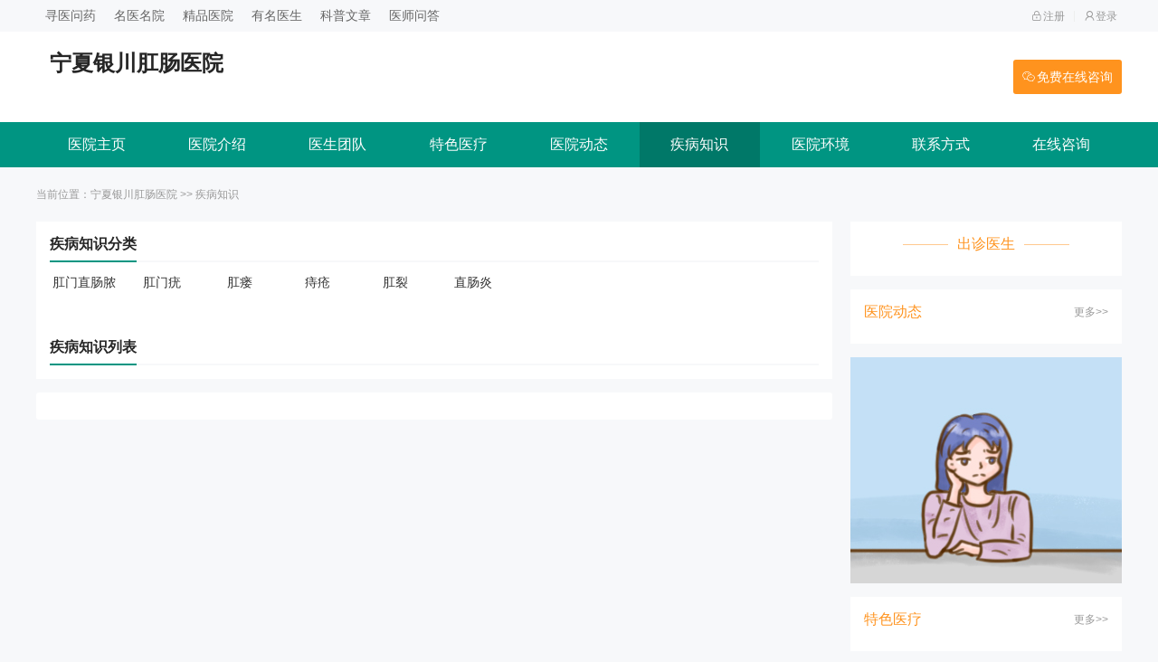

--- FILE ---
content_type: text/html; charset=Utf-8
request_url: https://hao123.xywy.com/hospital/nxycgcyy/rmwz/
body_size: 3207
content:
<!doctype html>
<html>
<head>
<meta charset="utf-8">
<meta http-equiv="X-UA-Compatible" content="IE=edge">
<meta name="viewport" content="width=device-width, initial-scale=1, maximum-scale=1, user-scalable=no">
<title>[疾病知识]宁夏银川哪家医院看肛肠好_宁夏银川哪里肛肠医院好_宁夏银川肛肠医院哪里好-寻医问药</title>
<meta name="keywords" content="宁夏银川哪家医院看肛肠好,宁夏银川哪里肛肠医院好,宁夏银川肛肠医院哪里好"/>
<meta name="description" content="寻医问药为您介绍宁夏银川哪家医院看肛肠好,宁夏银川哪里肛肠医院好,宁夏银川肛肠医院哪里好等相关信息。"/>
<link href="/statics/default/web/css/layui.css" rel="stylesheet">
<link href="https://hao123ad.xywy.com/statics/default/web/css/comm.css" rel="stylesheet">
<link href="https://hao123ad.xywy.com/statics/default/web/css/yiyuan.css" rel="stylesheet">
<meta http-equiv="Cache-Control" content="no-transform" />
<meta http-equiv="Cache-Control" content="no-siteapp" />
<link rel="alternate" media="only screen and(max-width: 640px)" href="https://hao123.xywy.com/hospital/nxycgcyy/rmwz/">
<meta http-equiv="mobile-agent" content="format=html5; url=https://hao123.xywy.com/hospital/nxycgcyy/rmwz/">
<meta http-equiv="mobile-agent" content="format=xhtml; url=https://hao123.xywy.com/hospital/nxycgcyy/rmwz/">
</head>
<body>
<div class="top top2">
  <div class="top-fix">
    <div class="top-top">
      <div class="box flex">
        <div class="top-left">
			<li><a href="https://www.xywy.com/" rel="nofollow">寻医问药</a></li>
        	<li><a href="https://hao123.xywy.com/">名医名院</a></li>
        	<li><a target="_blank" href="https://3g.xywy.com/m/" rel="nofollow">精品医院</a></li>
        	<li><a target="_blank" href="https://3g.xywy.com/m/doctor/" rel="nofollow">有名医生</a></li>
        	<li><a  target="_blank" href="https://3g.xywy.com/m/article/" rel="nofollow">科普文章</a></li>
        	<li><a  target="_blank" href="https://3g.club.xywy.com/docask/" rel="nofollow">医师问答</a></li>
        </div>
        <div class="top-right">
          <li><a href="https://hao123.xywy.com/member/register.php"><i class="icon icon-reg"></i>注册</a></li>
          <span></span>
          <li><a href="https://hao123.xywy.com/member/login.php"><i class="icon icon-log"></i>登录</a></li>
        </div>
      </div>
    </div>
    <div class="top-topic">
      <div class="box flex">
        <div class="top-topic-logo flex">
          
          <div class="top-topic-logo-title">
            <h2>宁夏银川肛肠医院</h2>
            <span></span> </div>
        </div>
        <div class="top-topic-line"> <a href="" rel="nofollow" target="_blank"><i class="icon icon-line"></i>免费在线咨询</a> </div>
        <div class="cd_btn2">
          <div class="line1"></div>
          <div class="line2"></div>
          <div class="line3"></div>
        </div>
      </div>
    </div>
  </div>
</div>
<div class="nav">
  <div class="box">
    <div class="nav-list flex">
      <li><a href="https://hao123.xywy.com/hospital/nxycgcyy/">医院主页</a></li>
	  <li><a href="https://hao123.xywy.com/hospital/nxycgcyy/xxjs/">医院介绍</a></li><li><a href="https://hao123.xywy.com/hospital/nxycgcyy/doctor/">医生团队</a></li><li><a href="https://hao123.xywy.com/hospital/nxycgcyy/tsyl/">特色医疗</a></li><li><a href="https://hao123.xywy.com/hospital/nxycgcyy/yydt/">医院动态</a></li><li class="this"><a href="https://hao123.xywy.com/hospital/nxycgcyy/rmwz/">疾病知识</a></li><li><a href="https://hao123.xywy.com/hospital/nxycgcyy/yyhj/">医院环境</a></li><li><a href="https://hao123.xywy.com/hospital/nxycgcyy/lxfs/">联系方式</a></li><li><a target="_blank" href="" rel="nofollow">在线咨询</a></li>
    </div>
  </div>
</div>
<!--
<div class="aside">
  <div class="layui-carousel" id="side">
    <div carousel-item="">
      <div><a href="" rel="nofollow" target="_blank"><img src="https://hao123ad.xywy.com/statics/default/web/cache/side1.jpg"></a></div>
    </div>
  </div>
</div>
-->
<div class="box">
  <div class="pos">当前位置：<a href="https://hao123.xywy.com/hospital/nxycgcyy/">宁夏银川肛肠医院</a> >> <a href="https://hao123.xywy.com/hospital/nxycgcyy/rmwz/">疾病知识</a></div>
  <div class="main flex">
    <div class="main-left">
	  <div class="yisheng">
        <div class="yisheng-tit"><span>疾病知识分类</span></div>
        <div class="menu flex" style="margin:10px 0 20px 0;">
			<ul><li><a href="c_147045.html">肛门直肠脓肿</a></li><li><a href="c_147046.html">肛门疣</a></li><li><a href="c_147047.html">肛瘘</a></li><li><a href="c_147048.html">痔疮</a></li><li><a href="c_147049.html">肛裂</a></li><li><a href="c_147050.html">直肠炎</a></li></ul>
		</div>
      </div>
      <div class="zixun">
        <div class="zixun-tit"><span>疾病知识列表</span></div>
        <div class="zixun-list">
        </div>
      </div>
      <div class="page">
        
      </div>
    </div>
    <div class="main-right">
      <div class="tjys">
        <div class="tjys-tit"><strong>出诊医生</strong></div>
        <div class="swiper tjys-list">
          <div class="swiper-wrapper">
          </div>
        </div>
      </div>
      <div class="zxdt">
        <div class="tit"><b>医院动态</b><span><a href="https://hao123.xywy.com/hospital/nxycgcyy/yydt/">更多>></a></span></div>
        <div class="zxdt-list">
        </div>
      </div>
      <div class="atu"><a href="" rel="nofollow" target="_blank"><img src="https://hao123ad.xywy.com/uploads/image/2023/03/00/3/3.jpg"></a></div>
      <div class="zxdt zxdt-mt">
        <div class="tit"><b>特色医疗</b><span><a href="https://hao123.xywy.com/hospital/nxycgcyy/tsyl/">更多>></a></span></div>
        <div class="zxdt-list">
        </div>
      </div>
      <div class="yypt">
        <div class="tit"><b>预约平台</b></div>
        <div class="yypt-list">
          <li class="flex">
            <div class="yypt-icon"><i class="icon icon-rtel"></i></div>
            <div class="yypt-box">
              <div class="yypt-info">专家咨询热线</div>
              <div class="yypt-text"></div>
            </div>
          </li>
          <li class="flex">
            <div class="yypt-icon"><i class="icon icon-radds"></i></div>
            <div class="yypt-box">
              <div class="yypt-info">来院路线</div>
              <div class="yypt-adds"><span><a href="https://hao123.xywy.com/hospital/nxycgcyy/xxjs/">详细>></a></span></div>
            </div>
          </li>
          <li class="flex">
            <div class="yypt-line"><a href="" rel="nofollow" target="_blank">在线咨询</a></div>
            <div class="yypt-line"><a href="" rel="nofollow" target="_blank">预约就诊</a></div>
          </li>
        </div>
      </div>
    </div>
  </div>
</div>
<div class="foot">
  <div class="box">
    <div class="foot-link">
      <div class="layui-tab">
        <ul class="layui-tab-title">
          <li class="layui-this">友情链接</li>
          <li>推荐医院</li>
        </ul>
        <div class="layui-tab-content">
          <div class="layui-tab-item layui-show"></div>
          <div class="layui-tab-item"></div>
        </div>
      </div>
    </div>
    <style>
.tc_l{position:fixed;top:10%;left:0;}
.tc_r{position:fixed;top:10%;right:0;}
#pop_ad{display:none;}
#feedAv{display:none;}
</style>


<script>
        setInterval(function(){
        if($("#feedAv").length>0)$("#feedAv").remove();
        if($("#pop_ad").length>0)$("#pop_ad").remove();
    },100)
</script><script src="https://hao123.xywy.com/hospital/js/tc.js"></script><div class="foot-box">
      <div class="foot-more flex"> <!--<a href="">关于我们</a><span></span> <a href="">广告服务</a><span></span> <a href="">联系方式</a><span></span> <a href="">法律声明</a><span></span> <a href="">隐私保护</a><span></span> <a href="">网站地图</a> --></div>
      <div class="foot-text">
		<p><a href="https://hao123.xywy.com/hospital/nxycgcyy/rmwz/">宁夏银川哪家医院看肛肠好</a> <a href="https://hao123.xywy.com/hospital/nxycgcyy/rmwz/">宁夏银川哪里肛肠医院好</a> <a href="https://hao123.xywy.com/hospital/nxycgcyy/rmwz/">宁夏银川肛肠医院哪里好</a> </p>
        <p>违法和不良信息举报电话：4008591200举报邮箱：tousu@xywy.com</p>
		<p>北京市公安局海淀分局备案编号：0101101081513 <a href="https://beian.miit.gov.cn/" target="_blank" rel="nofollow">京ICP备10047209号-1</a> <a href="https://hao123.xywy.com/map/yiyuan.html" target="_blank">网站地图</a></p>
		<p>互联网药品信息服务资格证书编号：(京)-非经营性-2018-0306 Copyright © 2002-2026 All Rights Reserved</p>
      </div>
    </div>
	<script>
var _hmt = _hmt || [];
(function() {
  var hm = document.createElement("script");
  hm.src = "https://hm.baidu.com/hm.js?6e886aeb6b10b3bc5e0636bb10f6335c";
  var s = document.getElementsByTagName("script")[0]; 
  s.parentNode.insertBefore(hm, s);
})();
</script>
  </div>
</div>
<script src="https://hao123ad.xywy.com/statics/default/web/js/layui.js"></script>
<link href="https://hao123ad.xywy.com/statics/default/web/css/swiper-bundle.min.css" rel="stylesheet">
<script src="https://hao123ad.xywy.com/statics/default/web/js/swiper-bundle.min.js"></script>
<script>
layui.use(function(){
    var carousel = layui.carousel;
    carousel.render({
        elem: '#side'
        ,interval: 3000
        ,anim: 'fade'
        ,height: '100%'
        ,width: '100%'
    });
})
var swiper = new Swiper('.rdoc-list', {
    autoplay:true,
});
</script>
<script src="https://hao123ad.xywy.com/statics/default/web/js/jquery.min.js"></script>
<script src="https://hao123ad.xywy.com/statics/default/web/js/main.js"></script>
<div id="pubcon_1000000"></div>
<script src="https://hao123.jinshicms.com/pub/jss.php?id=1" type="text/javascript" charset="utf-8"></script>
</body>
</html>

--- FILE ---
content_type: text/css
request_url: https://hao123ad.xywy.com/statics/default/web/css/yiyuan.css
body_size: 29048
content:
/* 医院简介 */
.about{padding:15px;background:#fff;margin-top:20px;}
.about-image{width:40%;height:312px;overflow: hidden;position: relative;}
.about-box{width:calc(60% - 20px);}
.about-box h1{width:100%;height:40px;font-size:24px;font-weight:600;}
.about-text{width:100%;line-height:24px;color:#999;overflow: hidden;}
.about-text span a{color:#ff931e}
.about-text span a:hover{color:#009582}
.about-map{width:100%;height:20px;line-height:20px;color:#999;overflow: hidden;margin-top:10px}
.about-map span{color:#333}
.about-map em{font-style: normal;margin-left:10px}
.about-map em a{color:#ff931e}
.about-map em a:hover{color:#009582}
.about-tit{width:100%;height:30px;padding-bottom:5px;border-bottom: 1px solid #eee;line-height:25px;margin-top:10px}
.about-tit span{float: left;font-size:16px;height:30px;line-height:25px;padding-bottom:5px;border-bottom: 2px solid #009582;color:#009582}
.about-list{width:100%;height:auto;margin-top:10px;}
.about-list li{width:calc(50% - 5px);height:30px;line-height:30px;padding-left:10px;overflow: hidden;display: -webkit-box;-webkit-box-orient: vertical;-webkit-line-clamp:1;position: relative;color:#999}
.about-list li:before {content:"";position:absolute;left:0;top:50%;width:4px;height:4px;background:#ddd;margin-top:-2px;}
/* 医生团队 */
.ateam{display: block;}
.ateam-list{width:100%;justify-content:flex-start;}
.ateam-list li{width:calc(33.333% - 10px);background: #fff;background:#fff;padding:15px;margin-right:15px;}
.ateam-list li:nth-child(3n){margin-right:0}
.ateam-list li:nth-child(n+4){margin-top:15px}
.ateam-image{width:35%;height:150px;overflow: hidden;position: relative;}
.ateam-image img{display: block;width:100%;height:100%;object-fit: cover;}
.ateam-image:hover .imghover p::before{left:50%;width:5px;margin-left:-2.5px}
.ateam-image:hover .imghover{opacity:1}
.ateam-image:hover .imghover p::after{left:50%;width:5px;margin-left:-2.5px}
.ateam-box{width:calc(65% - 10px);}
.ateam-title{width:100%;height:32px;line-height:32px;overflow: hidden;font-size:16px}
.ateam-info{width: 100%;height:20px;line-height:20px;overflow: hidden;color:#999;margin-top:5px}
.ateam-text{width:100%;line-height:24px;margin-top:5px;overflow: hidden;display: -webkit-box;-webkit-box-orient: vertical;-webkit-line-clamp:2;color:#666}
.ateam-more{width:100%;overflow: hidden;margin-top:5px;}
.ateam-more a
{
display: block;
width:calc(50% - 7.5px);
background: #009582;
line-height:35px;
text-align: center;
color:#fff;
width:80px;
float:left;
margin-right:10px;
}
.ateam-more a:nth-child(2){background:#ff931e;}
.ateam-more a:hover{opacity:.8;}
/* 健康视频 */
.amove-list{width:100%;justify-content:flex-start;}
.amove-list li{width:calc(25% - 15px);margin-right:20px;}
.amove-list li:nth-child(4n){margin-right:0}
.amove-list li:nth-child(n+5){margin-top:20px}
.amove-list li a{display: block;width: 100%;background: #fff;overflow: hidden;transition: all ease .3s;}
.amove-list-image{width:100%;height:170px;overflow: hidden;position: relative;}
.amove-list-image img{display: block;width:100%;height:100%;object-fit: cover;}
.amove-list-image:before{content: '';position: absolute;width:100%;height:100%;left:0;top:0;background:rgba(0,0,0,.3);transition: all ease .3s;opacity:0;}
.amove-list-image:after{font-family: 'iconfont';content: '\e624';position: absolute;left: 50%;top: 60%;transform: translate(-50%, -50%);z-index: 10;color: #fff;height:40px;width:40px;text-align: center;line-height:40px;font-size:40px;vertical-align: middle;transition: all ease .35s;opacity: 0;pointer-events: none;}
.amove-list li a:hover .amove-list-image:after{opacity:1;top:50%}
.amove-list li a:hover .amove-list-image:before{opacity:1;}
.amove-list-image em{position: absolute;right:5px;bottom:5px;padding:0 5px;background:rgba(0,0,0,0.2);color:#fff;font-size:12px;font-style: normal;line-height:20px;border-radius:3px;}
.amove-list-image em .icon{font-size:12px;margin-right:2px}
.amove-list-box{width:100%;padding:5px 10px 10px}
.amove-list-title{width:100%;height:30px;line-height:30px;font-size:16px;color:#333;overflow: hidden;transition: all ease .3s;}
.amove-list li a:hover .amove-list-title{color:#009582}
.amove-list-desc{width:100%;line-height:20px;color:#999;font-size:12px;overflow: hidden;}
.amove-list-desc span{float: left;margin-right:10px;}
.amove-list-desc span:last-child{float: right;margin-right:0}
/* 疾病知识 */
.atent{display: block;}
.atent-box{width:100%;height:auto;padding:15px;background:#fff;min-height:70px}
.atent .layui-tab{margin:0;position: relative;}
.atent .layui-tab-title{position: absolute;width: calc(100% - 300px);top:0;left:unset;right:0;border-bottom-width:0}
.atent .layui-tab-title li{width:calc(100%/6 - 10px);padding:0;background:#f7f8fa;transition: all ease .3s;}
.atent .layui-tab-title li:hover{background:#009582;color:#fff}
.atent .layui-tab-title .layui-this:after{display:none;}
.atent .layui-tab-title .layui-this{background:#009582;color:#fff}
.atent .layui-tab-content{padding:0}
.atent-left{width:280px;height:auto;overflow: hidden;}
.atent-left li{width:100%;height:auto;overflow: hidden;}
.atent-left li:nth-child(n+2){margin-top:15px}
.atent-left li a{display: block;height:180px;position: relative;}
.atent-left li a img{display: block;width:100%;height:100%;object-fit: cover;}
.atent-left li a span{position: absolute;width:100%;height:35px;line-height:35px;padding:0 10px;overflow: hidden;background: linear-gradient(180deg,hsla(0,0%,100%,0),#333);;left:0;bottom:0;color:#fff;z-index:11;}
.atent-left li:hover .imghover p::before{left:50%;width:5px;margin-left:-2.5px}
.atent-left li:hover .imghover{opacity:1}
.atent-left li:hover .imghover p::after{left:50%;width:5px;margin-left:-2.5px}
.atent-right{width:calc(100% - 300px);overflow: hidden;margin-top:40px;}
.atent-item{width:100%;margin-top:15px;padding-bottom:20px;border-bottom: 1px dashed #eee;}
.atent-item li{width:48%;}
.atent-item-box{width:100%;margin-top:5px}
.atent-item-title{width:100%;height:30px;line-height:30px;overflow: hidden;font-size:16px;}
.atent-item-image{width:110px;height:85px;overflow: hidden;position: relative;}
.atent-item-image img{display: block;width:100%;height:100%;object-fit: cover;}
.atent-item-image:hover .imghover p::before{left:50%;width:5px;margin-left:-2.5px}
.atent-item-image:hover .imghover{opacity:1}
.atent-item-image:hover .imghover p::after{left:50%;width:5px;margin-left:-2.5px}
.atent-item-tent{width:calc(100% - 120px);}
.atent-item-text{width:100%;line-height:20px;overflow: hidden;display: -webkit-box;-webkit-box-orient: vertical;-webkit-line-clamp:3;color:#999}
.atent-item-more{width:100%;height:15px;line-height:15px;overflow: hidden;margin-top:10px}
.atent-item-more a{float: right;color:#ff931e;font-size:12px}
.atent-item-more a:hover{color:#009582}
.atent-list{width: 100%;margin-top:15px;}
.atent-list li{width:calc(50% - 5px);height:32px;line-height:32px;padding-left:10px;position: relative;overflow: hidden;}
.atent-list li:before {content:"";position:absolute;left:0;top:50%;width:4px;height:4px;background:#ddd;margin-top:-2px;}
.atent-list li span{float: right;color:#999;margin-left:5px;font-size:14px}
/* 医院环境 */
.ahuan{display: block;}
.ahuan-list{width:100%;}
.ahuan-list .swiper-slide{height:190px;overflow: hidden;}
.ahuan-list .swiper-slide img{display: block;width:100%;height:100%;object-fit: cover;}
.ahuan-list .swiper-slide:hover .imghover p::before{left:50%;width:5px;margin-left:-2.5px}
.ahuan-list .swiper-slide:hover .imghover{opacity:1}
.ahuan-list .swiper-slide:hover .imghover p::after{left:50%;width:5px;margin-left:-2.5px}
/* 医院介绍 */
.jieshao{width:100%;padding:15px;background:#fff;}
.jieshao-tit{width:100%;height:30px;line-height:20px;padding-bottom:10px;border-bottom: 2px solid #f7f8fa;margin-top:20px}
.jieshao-tit span{float: left;height:30px;line-height:20px;padding-bottom:10px;border-bottom: 2px solid #009582;font-size:16px;font-weight:600;}
.jieshao-tit:nth-child(1){margin-top:0}
.jieshao-text{width:100%;overflow: hidden;font-size:16px;line-height:1.6;}
.jieshao-text img{display: block;width:500px;margin:0 auto}
.jieshao-text p{margin-top:10px;text-indent: 2em;}
/* 值班医生 */
.zbys{width:100%;height:auto;padding:15px;background:#fff;overflow: hidden;margin-top:15px;}
.zbys-tit{width:100%;height:20px;line-height:20px;overflow: hidden;}
.zbys-tit b{float:left;color:#ff931e}
.zbys-tit span{float:right;margin-left:10px;color:#999}
.zbys-tit em{float: right;font-style:normal;font-size:12px}
.zbys-tit em a{color:#999}
.zbys-tit em a:hover{color:#009582}
.zbys-list{width:100%;}
.zbys-list li{width:calc(50% - 7.5px);padding:10px;background:#f7f8fa;overflow: hidden;margin-top:10px}
.zbys-image{width:130px;height:145px;overflow: hidden;}
.zbys-image img{display: block;width:100%;height:100%;object-fit: cover;}
.zbys-image a{display: block;width:100%;height:100%;position: relative;}
.zbys-image a:hover .imghover p::before{left:50%;width:5px;margin-left:-2.5px}
.zbys-image a:hover .imghover{opacity:1}
.zbys-image a:hover .imghover p::after{left:50%;width:5px;margin-left:-2.5px}
.zbys-box{width:calc(100% - 140px);}
.zbys-title{width:100%;height:30px;line-height:30px;overflow: hidden;font-size:16px;}
.zbys-name{width:100%;height:20px;line-height:20px;color:#999;overflow: hidden;margin-top:5px}
.zbys-text{width:100%;line-height:20px;color:#666;overflow: hidden;display: -webkit-box;-webkit-box-orient: vertical;-webkit-line-clamp:2;margin-top:5px}
.zbys-more{width:100%;margin-top:10px}
.zbys-more a
{
	display: block;
	width:calc(50% - 5px);
	line-height:35px;
	background:#009582;
	color:#fff;
	text-align: center;
	width:80px;
	float:left;
	margin-right:10px;
}
.zbys-more a:nth-child(2){background:#ff931e;}
.zbys-more a:hover{opacity:.8;}
/* 推荐医生 */
.tjys{width:100%;height:auto;overflow: hidden;padding:15px;background:#fff;}
.tjys-tit{width:100%;height:20px;line-height:20px;text-align:center;color:#ff931e;display: flex;justify-content: center;}
.tjys-tit strong{padding:0 10px;font-weight:normal;position: relative;font-size:16px;}
.tjys-tit strong:after{position: absolute;content:''; width:50px;height:1px;background:#ff931e;left:-50px;top:50%;transform: translate(0, -50%);-webkit-transform: scaleY(.5)}
.tjys-tit strong:before{position: absolute;content:''; width:50px;height:1px;background:#ff931e;right:-50px;top:50%;transform: translate(0, -50%);-webkit-transform: scaleY(.5)}
.tjys-list{width:100%;height:auto;margin-top:10px;}
.tjys-image{width:100%;height:260px;position:relative;overflow:hidden}
.tjys-image img{width:100%;min-height:100%;}
.tjys-text{position:absolute;top:0;left:0;width:100%;height:100%;background:rgba(0,0,0,.5);display:flex;justify-content:center;align-items:center;z-index:10;opacity:0;transition:all ease .3s}
.tjys-list:hover .tjys-text{opacity:1}
.tjys-text p{color:#fff;position:relative;line-height:22px;font-size:14px;max-height:75px;padding:0 10px;overflow:hidden;display:-webkit-box;-webkit-box-orient:vertical;-webkit-line-clamp:3;font-size:13px}
.tjys-text p::before{content:"";display:block;width:100%;height:1px;background:#fff;position:absolute;left:0;top:0;transition:all ease .3s;-webkit-transform: scaleY(.5);}
.tjys-text p::after{content:"";display:block;width:100%;height:1px;background:#fff;position:absolute;left:0;bottom:0;transition:all ease .3s;-webkit-transform: scaleY(.5);}
.tjys-list:hover .tjys-text p::before{left:50%;width:5px;margin-left:-2.5px}
.tjys-list:hover .tjys-text p::after{left:50%;width:5px;margin-left:-2.5px}
.tjys-tent{width:100%;padding:10px 15px;background:#f7f8fa;transition:all ease .3s;text-align: center;}
.tjys-nike{width:100%;height:20px;line-height:20px;font-size:16px;}
.tjys-name{width:100%;height:20px;line-height:20px;color:#999;margin-top:5px}
.tjys-more{display:flex;justify-content:space-between;align-items:center;flex-wrap:wrap;margin-top:10px;padding-top:5px;border-top:1px solid #eee}
.tjys-more span{color:#ff931e;font-size:14px;transition:all ease .3s;}
.tjys-more em{width:20px;height:30px;background:url(../img/tjys-icon1.png) no-repeat center;transition:all ease .3s}
.tjys-list:hover .tjys-more span{color:#009582}
.tjys-list:hover .tjys-more em{-webkit-animation:rightlaw .6s infinite;animation:rightlaw .6s infinite;background:url(../img/tjys-icon2.png) no-repeat center}
@-webkit-keyframes rightlaw {
    0% {-webkit-transform: translateX(0px);opacity: 1;}
    49% {-webkit-transform: translateX(10px);opacity: 0;}
    50% {-webkit-transform: translateX(-10px);opacity: 0;}
    100% {-webkit-transform: translateX(0px);opacity: 1;}
}
/* 资讯动态 */
.zxdt{width:100%;height:auto;padding:15px;background:#fff;overflow: hidden;margin-top:15px}
.zxdt-image{width:100%;height:160px;overflow: hidden;margin-top:10px}
.zxdt-image a{display: block;width:100%;height:100%;position: relative;}
.zxdt-image span{position: absolute;width:100%;height:35px;line-height:35px;padding:0 10px;overflow: hidden;background: linear-gradient(180deg,hsla(0,0%,100%,0),#333);;left:0;bottom:0;color:#fff;z-index:11;text-align: center;}
.zxdt-image a:hover .imghover p::before{left:50%;width:5px;margin-left:-2.5px}
.zxdt-image a:hover .imghover{opacity:1}
.zxdt-image a:hover .imghover p::after{left:50%;width:5px;margin-left:-2.5px}
.zxdt-list{width:100%;overflow: hidden;margin-top:10px}
.zxdt-list li{width:100%;height:32px;line-height:32px;padding-left:10px;position: relative;overflow: hidden;}
.zxdt-list li:before {content:"";position:absolute;left:0;top:50%;width:4px;height:4px;background:#eee;margin-top:-2px;}
.zxdt-list li span{float: right;color:#999;margin-left:5px;}
/* 预约平台 */
.yypt{width:100%;height:auto;padding:15px;background:#fff;overflow: hidden;margin-top:15px}
.yypt-list{width:100%;overflow: hidden;}
.yypt-list li{width:100%;height:auto;padding:15px 0;border-bottom: 1px dashed #eee;}
.yypt-icon{width:40px;height:40px;border-radius:100%;background:rgba(0,149,130,.2);overflow: hidden;line-height:40px;text-align: center;color:#fff}
.yypt-list li:last-child{padding-bottom:0;border:0;}
.yypt-icon .icon{font-size:24px}
.yypt-box{width:calc(100% - 50px);}
.yypt-info{width:100%;height:15px;line-height:15px;color:#999;overflow: hidden;}
.yypt-text{width:100%;height:20px;line-height:20px;overflow: hidden;margin-top:5px;font-size:18px;font-weight:600;}
.yypt-adds{width:100%;height:20px;line-height:20px;overflow: hidden;margin-top:5px;color:#666;display: -webkit-box;-webkit-box-orient: vertical;-webkit-line-clamp:1;}
.yypt-adds span{float: right;font-size:12px;}
.yypt-adds span a{color:#ff931e}
.yypt-adds span a:hover{color:#009582}
.yypt-line{width:calc(50% - 5px);}
.yypt-line a{display: block;width:100%;line-height:40px;background:#009582;text-align: center;color:#fff}
.yypt-line a:hover{opacity:.8;}
.yypt-line:nth-child(2) a{background: #ff931e;}
/* 医生列表 */
.yisheng{width:100%;height:auto;padding:15px;background:#fff;}
.yisheng-tit{width:100%;height:30px;line-height:20px;padding-bottom:10px;border-bottom: 2px solid #f7f8fa;}
.yisheng-tit span{float: left;height:30px;line-height:20px;padding-bottom:10px;border-bottom: 2px solid #009582;font-size:16px;font-weight:600;}
.yisheng-list{width:100%;overflow: hidden;}
.yisheng-list li{width:100%;padding:15px 0;align-items:center;position: relative;}
.yisheng-list li:after{position: absolute;content:'';left:0;bottom:0;width:100%;height:1px;background:#eee;-webkit-transform: scaleY(.5);}
.yisheng-list li:last-child{padding-bottom:0;}
.yisheng-list li:last-child:after{height:0}
.yisheng-image{width:130px;height:145px;overflow: hidden;}
.yisheng-image img{display: block;width:100%;height:100%;object-fit: cover;}
.yisheng-image a{display: block;width:100%;height:100%;position: relative;}
.yisheng-image a:hover .imghover p::before{left:50%;width:5px;margin-left:-2.5px}
.yisheng-image a:hover .imghover{opacity:1}
.yisheng-image a:hover .imghover p::after{left:50%;width:5px;margin-left:-2.5px}
.yisheng-tent{width:calc(80% - 150px);}
.yisheng-tentli{width:calc(100% - 150px);}
.yisheng-title{width:100%;height:30px;line-height:30px;font-size:18px;}
.yisheng-info{width:100%;height:20px;line-height:20px;margin-top:10px}
.yisheng-info span{color:#999}
.yisheng-text{width:100%;line-height:25px;color:#666;margin-top:10px;overflow: hidden;display: -webkit-box;-webkit-box-orient: vertical;-webkit-line-clamp:2;}
.yisheng-line{width:110px;overflow: hidden;}
.yisheng-line a{display: block;width:100%;height:40px;line-height:40px;text-align: center;color:#009582;border:1px solid #009582;}
.yisheng-line a:nth-child(1):hover{background: #009582;color:#fff}
.yisheng-line a:nth-child(2):hover{background: #ff931e;color:#fff}
.yisheng-line a:nth-child(2){border-color:#ff931e;margin-top:15px;color:#ff931e}
/* 资讯列表 */
.zixun{width:100%;height:auto;padding:15px;background:#fff;}
.zixun-tit{width:100%;height:30px;line-height:20px;padding-bottom:10px;border-bottom: 2px solid #f7f8fa;}
.zixun-tit span{float: left;height:30px;line-height:20px;padding-bottom:10px;border-bottom: 2px solid #009582;font-size:16px;font-weight:600;}
.zixun-tit em{float: right;font-style: normal;}
.zixun-tit em a{color:#999}
.zixun-tit em a:hover{color:#009582}
.zixun-list{width:100%;overflow: hidden;}
.zixun-list li{width:100%;padding:15px 0;position: relative;}
.zixun-list li:after{position: absolute;content:'';left:0;bottom:0;width:100%;height:1px;background:#eee;-webkit-transform: scaleY(.5);}
.zixun-list li:last-child{padding-bottom:0;}
.zixun-list li:last-child:after{height:0}
.zixun-image{width:25%;height:120px;overflow: hidden;}
.zixun-image img{display: block;width:100%;height:100%;object-fit: cover;}
.zixun-image a{display: block;width:100%;height:100%;position: relative;}
.zixun-image a:hover .imghover p::before{left:50%;width:5px;margin-left:-2.5px}
.zixun-image a:hover .imghover{opacity:1}
.zixun-image a:hover .imghover p::after{left:50%;width:5px;margin-left:-2.5px}
.zixun-box{width:calc(75% - 20px);}
.zixun-title{width:100%;height:30px;font-size:18px;overflow: hidden;}
.zixun-text{width:100%;line-height:25px;color:#666;overflow: hidden;display: -webkit-box;-webkit-box-orient: vertical;-webkit-line-clamp:2;margin-top:10px;}
.zixun-more{width:100%;height:20px;line-height:20px;margin-top:10px;color:#999}
.zixun-more span{float: left;margin-right:10px}
.zixun-more span:last-child{float: right;margin-right:0}
/* 疾病导航 */
.menu{width:100%;margin-bottom:15px;justify-content : flex-start;}
.menu span{width:calc(100% - 9px);margin-left:9px;border-top: 2px solid #f7f8fa;font-weight:600;display: block;line-height:40px;height:40px;}
.menu ul{width:100%;}
.menu ul li{width:calc(10% - 9px);margin-right:10px;float:left;}
.menu ul li a{display: block;width:100%;line-height:24px;height:24px;text-align: center;overflow: hidden;background: #fff;}
.menu ul li a:hover,.menu ul li.this a{background:#009582;color:#fff}
.menu ul li:nth-child(n+11){margin-top:10px}
.menu ul li:nth-child(10n){margin-right:0}
/* 视频列表 */
.shipin{width:100%;height:auto;padding:15px;background:#fff;}
.shipin-tit{width:100%;height:30px;line-height:20px;padding-bottom:10px;border-bottom: 2px solid #f7f8fa;}
.shipin-tit span{float: left;height:30px;line-height:20px;padding-bottom:10px;border-bottom: 2px solid #009582;font-size:16px;font-weight:600;}
.shipin-tit em{float: right;font-style: normal;}
.shipin-tit em a{color:#999}
.shipin-tit em a:hover{color:#009582}
.shipin-list{width:100%;overflow: hidden;}
.shipin-list li{width:100%;padding:15px 0;}
.shipin-list li{width:100%;padding:15px 0;position: relative;}
.shipin-list li:after{position: absolute;content:'';left:0;bottom:0;width:100%;height:1px;background:#eee;-webkit-transform: scaleY(.5);}
.shipin-list li:last-child{padding-bottom:0;}
.shipin-list li:last-child:after{height:0}
.shipin-list li:last-child{padding-bottom:0;border:0;}
.shipin-image{width:25%;height:130px;overflow: hidden;}
.shipin-image img{display: block;width:100%;height:100%;object-fit: cover;}
.shipin-image a{display: block;width:100%;height:100%;position: relative;}
.shipin-image a:after{font-family: 'iconfont';content: '\e624';position: absolute;left: 50%;top: 50%;transform: translate(-50%, -50%);z-index: 10;color: #fff;height:40px;width:40px;text-align: center;line-height:40px;font-size:40px;vertical-align: middle;transition: all ease .3s;pointer-events: none;}
.shipin-image a:before{position: absolute;top:0;left:0;width:100%;height:100%;content: '';background:rgba(0,0,0,0.2);transition: all ease .3s;opacity:0;}
.shipin-image a:hover:before{opacity:1;}
.shipin-image em{position: absolute;right:5px;bottom:5px;padding:0 5px;background:rgba(0,0,0,0.2);color:#fff;font-size:12px;font-style: normal;line-height:20px;border-radius:3px;}
.shipin-image em .icon{font-size:12px;margin-right:2px}
.shipin-box{width:calc(75% - 20px);}
.shipin-title{width:100%;height:30px;line-height:30px;font-size:18px;overflow: hidden;}
.shipin-text{width:100%;line-height:25px;color:#999;overflow: hidden;display:-webkit-box;-webkit-box-orient:vertical;-webkit-line-clamp:2;margin-top:15px}
.shipin-desc{width:100%;height:20px;line-height:20px;overflow: hidden;margin-top:15px;color:#999}
.shipin-desc span{float: left;margin-right:10px}
.shipin-desc span:last-child{float: right;margin-right:0}
/* 环境列表 */
.huanjing{width:100%;height:auto;padding:15px;background:#fff;}
.huanjing-tit{width:100%;height:30px;line-height:20px;padding-bottom:10px;border-bottom: 2px solid #f7f8fa;}
.huanjing-tit span{float: left;height:30px;line-height:20px;padding-bottom:10px;border-bottom: 2px solid #009582;font-size:16px;font-weight:600;}
.huanjing-list{width:100%;overflow: hidden;}
.huanjing-list li{width:calc(33.333% - 10px);height:200px;margin-top:15px;}
.huanjing-list li a{display: block;width:100%;height:100%;position: relative;}
.huanjing-list li img{display: block;width:100%;height:100%;object-fit: cover;}
.huanjing-list li a:hover .imghover p::before{left:50%;width:5px;margin-left:-2.5px}
.huanjing-list li a:hover .imghover{opacity:1}
.huanjing-list li a:hover .imghover p::after{left:50%;width:5px;margin-left:-2.5px}
.huanjing-list li a span{position: absolute;width:100%;height:35px;line-height:35px;padding:0 10px;overflow: hidden;background: linear-gradient(180deg,hsla(0,0%,100%,0),#333);;left:0;bottom:0;color:#fff;z-index:11;text-align: center;}
/* 文章详情 */
.tent{width:100%;height:auto;}
.tent-tit{width:100%;height:20px;line-height:20px;}
.tent-tit b{float: left;color:#ff931e}
.tent-tit span{float: right;font-size:12px}
.tent-tit span a{color:#999}
.tent-tit span a:hover{color:#009582}
.tent-tent{width:100%;height:auto;padding:15px;overflow: hidden;background:#fff;}
.tent-tent h1{width:100%;line-height:30px;font-size:24px;}
.tent-tent-desc{width:100%;height:auto;line-height:20px;padding-bottom:5px;border-bottom: 1px solid #eee;margin-top:10px;color:#999;font-size:12px}
.tent-tent-desc span{margin-right:10px}
.tent-tent-desc span:last-child{margin-right:0}
.tent-tent-text{width:100%;height:auto;overflow: hidden;}
.tent-tent-text p{width:100%;font-size:16px;margin-top:15px;line-height:26px;text-indent:2em;}
.tent-tent-text img{display: block;max-width:90%;margin:0 auto;}
.tent-tent-video{width:100%;height:auto;overflow: hidden;}
.tent-tent-video video{width:100%;height:100%;object-fit:cover;}
.tent-tent-info{width:100%;height:20px;line-height:20px;font-size:18px;color:#ff931e;margin-top:20px;font-weight:600;}
/* .tent-tent-image img{width:100%;} */
/* 更多环境 */
.tent-huan{width:100%;height:auto;padding:15px;background:#fff;margin-top:15px}
.tent-huan-list{width:100%;overflow: hidden;}
.tent-huan-list li{width:calc(33.3333% - 10px);height:180px;margin-top:15px}
.tent-huan-list li:nth-child(-n+3){margin-top:10px}
.tent-huan-list li a{display: block;width:100%;height:100%;position: relative;}
.tent-huan-list li img{display: block;width:100%;height:100%;object-fit: cover;}
.tent-huan-list li a:hover .imghover p::before{left:50%;width:5px;margin-left:-2.5px}
.tent-huan-list li a:hover .imghover{opacity:1}
.tent-huan-list li a:hover .imghover p::after{left:50%;width:5px;margin-left:-2.5px}
.tent-huan-list li a span{position: absolute;width:100%;height:35px;line-height:35px;padding:0 10px;overflow: hidden;background: linear-gradient(180deg,hsla(0,0%,100%,0),#333);;left:0;bottom:0;color:#fff;z-index:11;text-align: center;}




@media all and (max-width:980px) {
    .tjys{
        width:48%;
    }
    .zxdt{
        width:48%;
        margin-top:0;
    }
    .atu{
        width:48%;
        display:none;
    }
    .zxdt{
        width:48%;
    }
    .zxdt-mt{
        margin-top:15px;
    }
    .yypt{
        width:48%;
    }
    .menu ul li{
        width: auto;
        margin-bottom: 10px;
    }
    .menu ul li a{
        padding:0 10px;
    }
    .ateam-list{
        justify-content: space-between;
    }
    .ateam-list li{
        width:48%;
    }
    .ateam-list li:nth-child(n+4){
        margin-top: 0px;
    }
    .ateam-list li:nth-child(n+3){
        margin-top: 15px;
    }
    .ateam-list li{
        margin-right: 0;
    }
    .amove-list{
        justify-content: space-between;
    }
    .amove-list li{
        width:48%;
        margin-right: 0;
    }
    .amove-list li:nth-child(n+3) {
        margin-top: 20px;
    }
    .atent .layui-tab-title {
        position: relative;
        width: 100%;
        top: auto;
        left: auto;
        right:auto;
        border-bottom-width: 0;
    }
    .layui-show{
        margin-top:20px;
    }
    .atent-right{
        margin-top:0;
    }
    .atent-item{
        margin-top:0;
    }
    .layui-tab-title{
        height: auto;
    }
}
@media all and (max-width:750px) {
    .tent-huan-list li{
        width:48%;
    }
    .tent-huan-list li:nth-child(n+3) {
        margin-top: 15px;
    }
    .zbys-list li{
        width:100%;
    }
    .yisheng-tent,.yisheng-tentli{
        width:calc(100% - 150px);
    }
    .yisheng-line{
        width:100%;
        margin-top:10px;
        display:flex;
        justify-content: center;
        flex-wrap:wrap;
    }
    .yisheng-line a{
        width:110px;
        margin:0 10px;
        height: 35px;
        line-height: 35px;
		float:left;
    }
    .yisheng-line a:nth-child(2){
        margin-top:0;
    }
    .huanjing-list li{
        width:48%;
    }
    .about-image{
        width:100%;
    }
    .about-box{
        width:100%;
        margin-top:20px;
    }
    .atent-left{
        width:100%;
        display:flex;
        justify-content: space-between;
    }
    .atent-left li{
        width:48%;
    }
    .atent-left li:nth-child(n+2){
        margin-top:0;
    }
    .atent-right{
        width:100%;
    }
    .atent-item li{
        margin-top:15px;
    }

}
@media all and (max-width:480px) {
    .tent-tent h1{
        font-size:20px;
    }
    .tent-huan-list li{
        height: 120px;
    }
    .zixun-title{
        height: 25px;
        line-height: 25px;
        font-size:16px;
    }
    .zixun-text{
        line-height: 20px;
        margin-top:5px;
    }
    .tjys{
        width:100%;
    }
    .zxdt{
        width:100%;
        margin-top:15px;
    }
    .atu{
        width:100%;
        display:none;
    }
    .zxdt{
        width:100%;
    }
    .zxdt-mt{
        margin-top:0;
    }
    .yypt{
        width:100%;
    }
    .zixun-image{
        width:40%;
    }
    .zixun-box{
        width:calc(60% - 20px)
    }
    .shipin-image{
        width:40%;
        height: 100px;
    }
    .shipin-box{
        width:calc(60% - 20px)
    }
    .shipin-title{
        height: 25px;
        line-height: 25px;
        font-size:16px;
    }
    .shipin-text{
        margin-top:5px;
        line-height: 20px;
    }
    .shipin-desc{
        margin-top:10px;
    }
    .tent-tent-text p{
        font-size:14px;
    }
    .huanjing-list li{
        height: 120px;
    }
    .jieshao-text p{
        font-size:14px;
    }

    .about-image{
        height: 200px;
    }
    .about-box h1{
        height: 30px;
        line-height: 30px;
        font-size:20px;
    }
    .ateam-list li{
        width:100%;
    }
    .ateam-list li:nth-child(n+2){
        margin-top: 15px;
    }
    .amove-list-image{
        height: 120px;
    }
    .amove-list-title{
        font-size:14px;
    }
    .atent-left li a{
        height: 120px;
    }
    .atent-item li{
        width:100%;
    }
    .atent-list li{
        width:100%;
    }
    .ahuan-list .swiper-slide{
        height: 120px;
    }
}

--- FILE ---
content_type: application/javascript
request_url: https://hao123ad.xywy.com/statics/default/web/js/main.js
body_size: 490
content:
$(".cd_btn1").click(
  function(){
    $(".cd_btn1 .line1").toggleClass("line1_1")
    $(".cd_btn1 .line2").toggleClass("line2_1")
    $(".cd_btn1 .line3").toggleClass("line3_1")
    $(".top-head-menu").stop(true,false).slideToggle();
  }
)

$(".cd_btn2").click(
  function(){
    $(".cd_btn2 .line1").toggleClass("line1_1")
    $(".cd_btn2 .line2").toggleClass("line2_1")
    $(".cd_btn2 .line3").toggleClass("line3_1")
    $(".nav").stop(true,false).slideToggle();
  }
)
